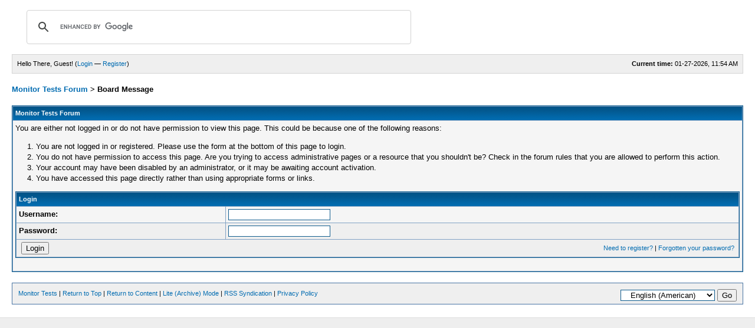

--- FILE ---
content_type: text/html; charset=UTF-8
request_url: https://www.monitortests.com/forum/newreply.php?tid=23&replyto=482
body_size: 2371
content:
<!DOCTYPE html PUBLIC "-//W3C//DTD XHTML 1.0 Transitional//EN" "http://www.w3.org/TR/xhtml1/DTD/xhtml1-transitional.dtd"><!-- start: error -->
<html xml:lang="en" lang="en" xmlns="http://www.w3.org/1999/xhtml">
<head>
<title>Monitor Tests Forum</title>
<!-- start: headerinclude -->
<meta name="viewport" content="width=800">
<link rel="alternate" type="application/rss+xml" title="Latest Threads (RSS 2.0)" href="https://www.monitortests.com/forum/syndication.php" />
<link rel="alternate" type="application/atom+xml" title="Latest Threads (Atom 1.0)" href="https://www.monitortests.com/forum/syndication.php?type=atom1.0" />
<meta http-equiv="Content-Type" content="text/html; charset=UTF-8" />
<meta http-equiv="Content-Script-Type" content="text/javascript" />
<meta name="viewport" content="width=600">
<script type="text/javascript" src="https://www.monitortests.com/forum/jscripts/prototype.js?ver=1603"></script>
<script type="text/javascript" src="https://www.monitortests.com/forum/jscripts/general.js?ver=1603"></script>
<script type="text/javascript" src="https://www.monitortests.com/forum/jscripts/popup_menu.js?ver=1600"></script>

<link type="text/css" rel="stylesheet" href="https://www.monitortests.com/forum/cache/themes/theme2/global.css" />

<script type="text/javascript">
<!--
	var cookieDomain = ".monitortests.com";
	var cookiePath = "/forum/";
	var cookiePrefix = "";
	var deleteevent_confirm = "Are you sure you want to delete this event?";
	var removeattach_confirm = "Are you sure you want to remove the selected attachment from this post?";
	var loading_text = 'Loading. <br />Please Wait..';
	var saving_changes = 'Saving changes..';
	var use_xmlhttprequest = "1";
	var my_post_key = "230992666859483f2c867db1e9c22ffc";
	var imagepath = "images";
// -->
</script>

<!-- end: headerinclude -->
</head>
<body>
<!-- start: header -->
<div id="container">
		<a name="top" id="top"></a>
		<div id="header">
<script async src="https://cse.google.com/cse.js?cx=321450fb9a9167832"></script>
<div class="gcse-search"></div>
			<!--
			<div class="logo"><a href="https://www.monitortests.com/forum/index.php"><img src="https://www.monitortests.com/forum/images/logo.gif" alt="Monitor Tests Forum" title="Monitor Tests Forum" /></a></div>
			<div class="menu">
				<ul>
					<li><a href="https://www.monitortests.com/forum/search.php"><img src="images/toplinks/search.gif" alt="" title="" />Search</a></li>
					<li><a href="https://www.monitortests.com/forum/misc.php?action=help"><img src="images/toplinks/help.gif" alt="" title="" />Help</a></li>
				</ul>
			</div>
			-->
			<hr class="hidden" />
			<div id="panel">
				<!-- start: header_welcomeblock_guest -->
<script type="text/javascript">
<!--
	lang.username = "Username";
	lang.password = "Password";
	lang.login = "Login";
	lang.lost_password = " &mdash; <a href=\"https://www.monitortests.com/forum/member.php?action=lostpw\">Lost Password?<\/a>";
	lang.register_url = " &mdash; <a href=\"https://www.monitortests.com/forum/member.php?action=register\">Register<\/a>";
	lang.remember_me = "Remember me";
// -->
</script>
<span style="float: right;"><strong>Current time:</strong> 01-27-2026, 11:54 AM</span>
		<span id="quick_login">Hello There, Guest! (<a href="https://www.monitortests.com/forum/member.php?action=login" onclick="MyBB.quickLogin(); return false;">Login</a> &mdash; <a href="https://www.monitortests.com/forum/member.php?action=register">Register</a>)</span>
<!-- end: header_welcomeblock_guest -->
			</div>
		</div>
		<hr class="hidden" />
		<br class="clear" />
		<div id="content">
			
			
			
			
			
			
			<!-- start: nav -->
<div class="navigation">
<a href="https://www.monitortests.com/forum/Forum-Monitors-Video-Cards">Monitor Tests Forum</a> &gt; <!-- start: nav_bit_active -->
<span class="active">Board Message</span>
<!-- end: nav_bit_active -->
</div>
<!-- end: nav -->
<!-- end: header -->
<br />
<table border="0" cellspacing="1" cellpadding="4" class="tborder">
<tr>
<td class="thead"><span class="smalltext"><strong>Monitor Tests Forum</strong></span></td>
</tr>
<tr>
<td class="trow1"><!-- start: error_nopermission -->
You are either not logged in or do not have permission to view this page. This could be because one of the following reasons:
<ol>
<li>You are not logged in or registered. Please use the form at the bottom of this page to login.</li>
<li>You do not have permission to access this page. Are you trying to access administrative pages or a resource that you shouldn't be?  Check in the forum rules that you are allowed to perform this action.</li>
<li>Your account may have been disabled by an administrator, or it may be awaiting account activation.</li>
<li>You have accessed this page directly rather than using appropriate forms or links.</li>
</ol>
<form action="member.php" method="post">
<input type="hidden" name="action" value="do_login" />
<input type="hidden" name="url" value="/forum/newreply.php?tid=23&amp;replyto=482" />
<table border="0" cellspacing="1" cellpadding="4" class="tborder">
<tr>
<td class="thead" colspan="2"><span class="smalltext"><strong>Login</strong></span></td>
</tr>
<tr>
<td class="trow1"><strong>Username:</strong></td>
<td class="trow1"><input type="text" class="textbox" name="username" tabindex="1" /></td>
</tr>
<tr>
<td class="trow2"><strong>Password:</strong></td>
<td class="trow2"><input type="password" class="textbox" name="password" tabindex="2" /></td>
</tr>
<tr>
<td class="trow2" colspan="2"><span class="smalltext" style="float:right; padding-top:3px;"><a href="member.php?action=register">Need to register?</a> | <a href="member.php?action=lostpw">Forgotten your password?</a>&nbsp;</span>&nbsp;<input type="submit" class="button" value="Login" tabindex="3" /></td>
</tr>
</table>
</form>
<br />
<!-- end: error_nopermission --></td>
</tr>
</table>
<!-- start: footer -->
<br />
			<div class="bottommenu">
				<div class="float_right"><!-- start: footer_languageselect -->
<form method="get" action="/forum/newreply.php" id="lang_select">
		<input type="hidden" name="tid" value="23" />
<input type="hidden" name="replyto" value="482" />

		<input type="hidden" name="my_post_key" value="230992666859483f2c867db1e9c22ffc" />
		<select name="language" onchange="MyBB.changeLanguage();">
			<optgroup label="Quick Language Select">
				<option value="english" selected="selected">&nbsp;&nbsp;&nbsp;English (American)</option>

			</optgroup>
		</select>
		<!-- start: gobutton -->
<input type="submit" class="button" value="Go" />
<!-- end: gobutton -->
	</form>
<!-- end: footer_languageselect --></div>
				<div>
					<span class="smalltext"><a href="/">Monitor Tests</a> | <a href="#top">Return to Top</a> | <a href="#content">Return to Content</a> | <a href="https://www.monitortests.com/forum/archive/index.php">Lite (Archive) Mode</a> | <a href="https://www.monitortests.com/forum/misc.php?action=syndication">RSS Syndication</a> | <a href="/privacy-policy/">Privacy Policy</a></span>
				</div>
			</div>
			</div>
		<hr class="hidden" />
			<div id="copyright" align="center">
<br class="clear" />
<!-- The following piece of code allows MyBB to run scheduled tasks. DO NOT REMOVE --><!-- End task image code -->

		</div>
		</div>
<!-- end: footer -->
</body>
</html>
<!-- end: error -->